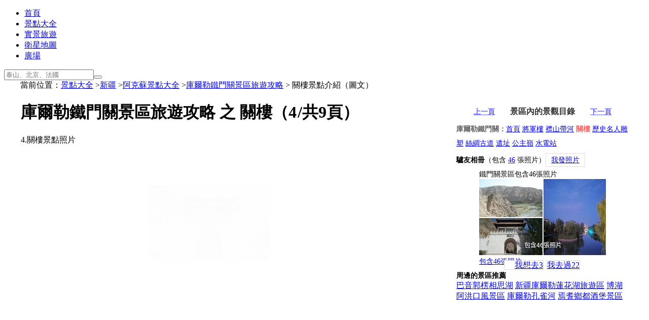

--- FILE ---
content_type: text/html; charset=UTF-8
request_url: https://zh.meet99.com/jingdian-kuerletiemenguan-135791.html
body_size: 5911
content:
<!DOCTYPE html><html><head><meta http-equiv="content-type" content="text/html; charset=UTF-8"/><title>2026庫爾勒鐵門關旅遊攻略之關樓-關樓圖文介紹-關樓遊玩攻略</title><meta name="description" content="提供2026最新庫爾勒鐵門關景區的關樓的旅遊攻略和圖文介紹，包括門票價格、交通天氣、遊玩攻略、驢友照片等。" /><meta name="keywords" content="庫爾勒鐵門關景區關樓圖片,關樓介紹,關樓旅遊攻略,關樓旅遊"><meta name="renderer" content="webkit"><link rel="alternate" media="only screen and (max-width: 640px)" href="https://m.zh.meet99.com/jingdian-kuerletiemenguan-135791.html" /><meta name="mobile-agent" content="format=html5;url=https://m.zh.meet99.com/jingdian-kuerletiemenguan-135791.html" /><meta name="mobile-agent" content="format=xhtml;url=https://m.zh.meet99.com/jingdian-kuerletiemenguan-135791.html" /><link rel="apple-touch-icon-precomposed" href="https://s.meet99.cn/newimg/logo3.png" /><link rel="shortcut icon" type="image/ico" href="/favicon.ico"/><link rel="stylesheet" type="text/css" href="https://s.meet99.cn/css/sngeneric.css?v=20210413.css" /><style>#content{position:relative;}
#jdleft{margin:0px 366px 0 1px;border-bottom:0;}
#jdright{position:absolute;right:0px;top:0px;width: 336px;text-align:left;}
#curphoto{position:relative;}
#curphoto .next{ left:auto; right:3%; background-position:-55px 5px; }
#curphoto .prev:hover,
#curphoto .next:hover{ filter:alpha(opacity=100);opacity:1;  }
#jdright{width:340px;background:#FFF;}
#jdright .box{background:transparent;border:0px;}
#jdright .bar{background:transparent;}
#jdright .bar a{ border:1px solid #ddd;margin-right:2px;}
#jdright .bar a.ever{padding-left:12px;background:#FFF url("https://s.meet99.cn/newimg/icon_status.gif") 2px 6px no-repeat; }
#jdright .bar a.never{padding-left:20px;background:#FFF url("https://s.meet99.cn/newimg/icon_status.gif") 2px -16px no-repeat;  }
#jdright .bar a.ever:hover{padding-right:6px;background-color:#ff6398; color:#fff;background-position:4px -40px; }
#jdright .bar a.never:hover{padding-right:6px;background-color:#3cbfe5; color:#fff;background-position:3px -62px;} 
#jdright .bar a.map{background:#FFF;}
#jdright .bar a.map:hover{background:#ff6398;}
#jdright .selected{font-weight:bold;color:#F66;}
#jdleft .selected{font-weight:bold;color:#F66;}
#curphoto .seimage{position:absolute;top:100px;left:250px;width:242px;height:150px;opacity:0;filter:alpha(Opacity=1);-moz-opacity:0.01;opacity:0.01;}
.samenews{display:none;} 
.nimgbox{float:left;width:90px;margin-right:10px;} 
.rb{clear:both;} 
.pp{font-size:16px;} 
.ft{font-size:14px;} 
cite{font-size:12px;margin-left:10px;font-weight:normal;}
.pp em{font-size:16px;font-style:normal;}
.ft em{font-size:14px;font-style:normal;}
.vrwrap {position:relative;clear:both;margin-top:5px;}
.news-from{position:absolute;right:20px;top:0px;color:#ccc;}
.news img{float:left;margin:5px 10px;}#content{max-width:1200px;margin:0 auto;} #pageLocation{max-width:1200px;margin:0 auto;} body{font-family:"Microsoft YaHei",微軟雅黑,"MicrosoftJhengHei",華文細黑,STHeiti,MingLiu}</style><base target="_top" />
<script type="text/javascript">try{window.et=13;window.startTime = new Date();window.nid=2;}catch(e){}</script></head><body><div id="header"><div class="wrap"><div class="logo" onclick="go2('/')"></div><ul class="menu"><li><a href="/">首頁</a></li><li class="on"><a href="/lvyou">景點大全</a></li><li><a href="/shijing">實景旅遊</a></li><li><a href="/map">衛星地圖</a></li><li><a href="/public">廣場</a></li></ul><div class="search"><form action="/search/" method="get" class="sform" onsubmit="return ss(this)"><input type="text" name="q" placeholder="泰山、北京、法國" class="qtext plh" value=""><input type="hidden" name="f" value=""><input type="hidden" name="m" value="2"><button type="submit" class="qbtn"><i></i></button></form></div><div id="upanel"></div><div id="monkey" style="position:absolute;top:12px;right:135px;width:1px;height:1px;"></div></div><div class="line"></div></div><div id="pageLocation" ><div class="loc" >當前位置：<a href="/lvyou">景點大全</a> ><a href="/lvyou-xinjiang.html">新疆</a> ><a href="/lvyou-Aksu.html">阿克蘇景點大全</a> ><a href="/jingdian-kuerletiemenguan.html">庫爾勒鐵門關景區旅遊攻略</a> > 關樓景點介紹（圖文）</div><div id="share"></div></div><div id="content"><div id="jdleft"><h1 class="title">庫爾勒鐵門關景區旅遊攻略 之 關樓（<span style="margin-right:2px;">4</span>/共9頁）</h1><div  id="curphoto"><img  src="https://i.meet99.cn/image/58/e2/2f9083a88b80ecf074e3320abe39.jpg"  width="242" height="150"  alt="庫爾勒鐵門關旅遊攻略之關樓" class="seimage" ><div class="img imgcur" l="01602N02R02F02L02J01601701B01602J01F01601701E01G01C01901C02G02J01G02H01901B02I02I02J01702G01902H01C01F01A01801902H02F02F01D01502O02U02L" t="庫爾勒鐵門關景區旅遊攻略-關樓照片"  style="width:800px;height:541px;" >4.關樓景點照片</div><a class="prev" href="/jingdian-kuerletiemenguan-135790.html"></a> <a class="next" href="/jingdian-kuerletiemenguan-135792.html"></a></div><div class="info"><div class="spotinfo">　　<b>關樓介紹：</b>鐵門關扼守著由霍拉山與庫魯克山夾峙而形成的，長14千米的陡峭峽谷，孔雀河在關樓東側奔流而過，地勢極為險要，是南北疆交通的天險要衝，是古絲綢之路通往西域的必經之路和重要關隘之一。據史書記載，晉代，就曾經設關戍守，因其地勢險要，易守難攻，故稱「鐵門關」。關口所在的峽谷被稱為鐵關谷、遮留谷。現在的關樓是1989年在原鐵門關遺址上重建的。</div><div class="slideBox"><div class="hd"><ul><li>景區介紹</li><li>旅遊攻略</li><li>怎麼去</li><li>門票</li><li>服務</li><li>天氣</li><li>分享</li></ul><span class="arrow"><a class="next"></a> <a class="prev"></a></span></div><div class="bd"><div class="item" style="min-height:500px;max-height:1700px;overflow-y:auto;overflow-x:hidden;"><h2>景區簡介：</h2>　　庫爾勒鐵門關曾是南北疆交通的天險要衝，古代「絲綢之路」中道咽喉。晉代在這裡設關，因其險固，故稱「鐵門關」，為中國古代二十六名關之一。鐵門關歷史悠久，西漢張騫銜命出使西域曾路經鐵門關，唐代邊塞詩人岑參登鐵門關曾賦詩一首，前涼楊宣部將張植進屯鐵門關。如今，往日奇險無比的古絲路中的一段已淹沒在萬頃碧水中，依山傍水之處林木蔥鬱、百花鬥豔，亭台樓閣錯落有致、點綴其中，成為人們文化休閑的好去處。<h2>景點分佈：</h2>　　鐵門關景區位於庫爾勒市北郊8公里處，孔雀河上游陡峭峽谷的出口。關旁絕壁上留有「<a href="/jingdian-kuerletiemenguan-135790.html">襟山帶河</a>」4個隸書大字，山坡上留有古代屯兵的<a href="/jingdian-kuerletiemenguan-135794.html">遺址</a>。<a href="/jingdian-kuerletiemenguan-135791.html">關樓</a>為新修建的仿古磚木門樓，門樓一側的山上還有新疆阿古柏時期留下的彈藥洞。過門樓往裡走，就可看到後人在孔雀河上修築的<a href="/jingdian-kuerletiemenguan-135796.html">水電站</a>，設有水上遊艇等娛樂設施。<h2>景區資質：</h2>　　國家3A級景區<h2>景區特色：</h2>　　歷史文化、古迹<h2>景區遊覽圖：</h2><div style="margin-right:-15px;"><div class="img" l="01602N02R02F02L02J01601902F01601902J01601D02G02I02G01F01F01A02K01801B01B01902G01F02J02K01902F01E02J02G01C01801D01701C01D01B01502O02U02L" style="width:700px;height:387px;" >景區遊覽圖</div></div><div style="margin:30px 0;text-align:center;"><a href="/navigation/baidu/kuerletiemenguan.html"  style="background:#3cbfe5;padding:10px;color:#FFF;font-size:12px;border-radius:5px;" t="從您位置導航到景區" target="map">從您位置到鐵門關</a> <a href="/map-kuerletiemenguan.html" t="從高空鳥瞰景區"  style="margin-left:10px;background:#3cbfe5;padding:10px;color:#FFF;font-size:12px;border-radius:5px;"  target="map">景區的衛星地圖</a></div></div><div class="item" style="min-height:500px;max-height:1700px;overflow-y:auto;overflow-x:hidden;"><h2>最佳遊覽時間：</h2>　　四季皆宜<h2>購物推薦：</h2>　　庫爾勒香梨<h2>景區遊覽圖：</h2><div style="margin-right:-15px;"><div class="img" l="01602N02R02F02L02J01601902F01601902J01601D02G02I02G01F01F01A02K01801B01B01902G01F02J02K01902F01E02J02G01C01801D01701C01D01B01502O02U02L" style="width:700px;height:387px;" >景區遊覽圖</div></div></div><div class="item" style="min-height:500px;max-height:1700px;overflow-y:auto;overflow-x:hidden;"><h2>景區位置：</h2>　　 中國>新疆維吾爾自治區>阿克蘇地區>巴音郭楞蒙古自治州>庫爾勒市>開發區鄉級單位>良種場>經濟牧場>普惠牧場>巴州奶牛場>巴州沙依東園藝場>巴州阿瓦提農場>普惠農場>包頭湖農場>庫爾楚園藝場>梨香街道>朝陽街道<h2>到達方式：</h2>　　火車、汽車到庫爾勒，再坐車到鐵門關，大概需要半小時，做計程車需要10元錢，人多包車會更便宜。<br>　　吐和高速 → 庫爾勒立交 → 鐵門關<h2>景區地圖：</h2><div style="text-align:center;"><a href="/navigation/baidu/kuerletiemenguan.html"  style="background:#3cbfe5;padding:10px;color:#FFF;font-size:12px;border-radius:5px;" t="從您位置導航到景區" target="map">從您位置到鐵門關</a> <a href="/map-kuerletiemenguan.html" t="從高空鳥瞰景區"  style="margin-left:10px;background:#3cbfe5;padding:10px;color:#FFF;font-size:12px;border-radius:5px;"  target="map">景區的衛星地圖</a></div><div onclick="showAdvice()" style="text-align:right;margin-top:10px;margin-right:80px;color:#66F;cursor:pointer;">信息糾錯</div></div><div class="item" style="min-height:500px;max-height:1700px;overflow-y:auto;overflow-x:hidden;"><h2>鐵門關門票價格：</h2>　　8元<h2>景區開放時間：</h2>　　08:00-20:00<div onclick="showAdvice()" style="text-align:right;margin-top:10px;margin-right:80px;color:#66F;cursor:pointer;">信息糾錯</div></div><div class="item" style="min-height:500px;max-height:1700px;overflow-y:auto;overflow-x:hidden;"><h2>景區電話：</h2>　　0996-2123736</div><div class="item" style="min-height:500px;max-height:1700px;overflow-y:auto;overflow-x:hidden;"><h2>鐵門關天氣預報：</h2>　　提前了解 鐵門關 所在地 <b>新疆>巴音郭楞>庫爾勒</b> 的最新天氣預報，做好完美行前準備，迎接一段愉快旅程 ^-^  </div><div class="item" style="min-height:500px;max-height:1700px;overflow-y:auto;overflow-x:hidden;"><div style="max-height:800px;overflow:auto;"><h2>驢友鐵門關照片的最新評論</h2><div style="margin-left:10px;margin-top:10px;"><a href="/space/350219">山鷹</a>分享了「<a href="/myphoto/kuerletiemenguan/350219.html"  target="_blank">庫爾勒鐵門關景區的旅遊相冊</a>」38張照片 <span>2024-10-13</span></div><div style="margin-left:10px;margin-top:10px;"><a href="/space/367610">出門在外</a>分享了「<a href="/myphoto/kuerletiemenguan/367610.html"  target="_blank">庫爾勒鐵門關景區的旅遊相冊</a>」5張照片 <span>2020-12-24</span></div></div></div></div></div></div><div style="margin:20px auto;width:500px;" ><div  style="text-align:center;font-size:12px;font-weight:bold;"><a href="/jingdian-kuerletiemenguan-135790.html" t="襟山帶河" style="margin-right:30px;color:#66F;font-weight:bold;">上一頁</a><b style="color:#333;margin-right:30px;font-size:16px;font-weight:bold;">景區內的景觀目錄</b><a href="/jingdian-kuerletiemenguan-135792.html" t="歷史名人雕塑" style="color:#66F;font-weight:bold;">下一頁</a></div></div></div><div id="jdright" class="roundbox" style="margin-top:0;"><div class="roundbox1" style="margin:0;padding:0;overflow:hidden;"></div><div  style="text-align:center;padding-top:10px;margin-top:10px;margin-bottom:10px;padding:0px;font-size:14px;font-weight:bold;"><a href="/jingdian-kuerletiemenguan-135790.html" t="襟山帶河" style="margin-right:30px;color:#66F;font-weight:bold;">上一頁</a><b style="color:#333;margin-right:30px;font-size:16px;font-weight:bold;">景區內的景觀目錄</b><a href="/jingdian-kuerletiemenguan-135792.html" t="歷史名人雕塑" style="color:#66F;font-weight:bold;">下一頁</a></div><div class="roundbox1" style="font-size:14px;line-height:200%;" ><div></div><div class="zl"><span style="color:#666;font-weight:bold;">庫爾勒鐵門關：</span><a href="/jingdian-kuerletiemenguan.html">首頁</a>&nbsp;<a href="/jingdian-kuerletiemenguan-135789.html" >將軍樓</a>&nbsp;<a href="/jingdian-kuerletiemenguan-135790.html" >襟山帶河</a>&nbsp;<span class="selected">關樓</span>&nbsp;<a href="/jingdian-kuerletiemenguan-135792.html" >歷史名人雕塑</a>&nbsp;<a href="/jingdian-kuerletiemenguan-135793.html" >絲綢古道</a>&nbsp;<a href="/jingdian-kuerletiemenguan-135794.html" >遺址</a>&nbsp;<a href="/jingdian-kuerletiemenguan-135795.html" >公主嶺</a>&nbsp;<a href="/jingdian-kuerletiemenguan-135796.html" >水電站</a>&nbsp;</div></div><div class="roundbox1" style="clear:both;margin-top:10px;font-size:14px;" ><b>驢友相冊</b>（包含 <a href="/album-kuerletiemenguan.html"  >46</a> 張照片）<span class="bar" n="25055" m="庫爾勒鐵門關景區" ><a href="javascript:void(0)" class="actived" style="padding:5px 10px;">我發照片</a></span><div style="width:250px;margin:10px auto;" t=""><div class="tooltip">鐵門關景區包含46張照片</div><div class="img" style="width:250px;height:150px;" onclick="go2('/album-kuerletiemenguan.html')"><img  src="https://i.meet99.cn/image/6c/34/f27fef161143351a0d9cb8dc1fe5.jpg"  width="250" height="150"  alt="庫爾勒鐵門關景區驢友相冊"/><a href="/album-kuerletiemenguan.html">包含46張照片</a></div></div></div><div  class="box" style="clear:both;text-align:center;margin-top:10px;width:100%;margin-bottom:0;"><div  class="bar" n="25055" m="庫爾勒鐵門關景區" style="text-align:center;margin:0 auto;" ><a href="javascript:void(0)" class="never">我想去<span>3</span></a> <a href="javascript:void(0)"  class="visited" >我去過<span>22</span></a></div></div><div class="box" style="" ><div class="zone"><b style="font-weight:bold;font-size:14px;">周邊的景區推薦</b><div class="zl"><a href="/jingdian-xiangsihu.html">巴音郭楞相思湖</a>&nbsp;<a href="/jingdian-lianhuahu.html">新疆庫爾勒蓮花湖旅遊區</a>&nbsp;<a href="/jingdian-ahongkou.html">博湖阿洪口風景區</a>&nbsp;<a href="/jingdian-kongquehe.html">庫爾勒孔雀河</a>&nbsp;<a href="/jingdian-xiangdujiubao.html">焉耆鄉都酒堡景區</a>&nbsp;</div></div></div><div class="roundbox1" style="clear:both;width:160px;height:600px;margin:0 auto;padding-top:20px;"></div></div><div style="clear:both;"></div><div style="clear:both;width:250px;margin:0 auto;overflow:hidden;text-align:center;margin-top:20px;"><div id="weixinimg" class="img"  l="01602S02J02b02N02R02L01602V02W01801C01701502O02U02L" style="width:150px;height:150px;margin:0 auto;" ></div>微信掃一掃，免費獲取9000景點攻略</div></div><div id="footer"><div onclick="showAdvice()" style="text-align:center;width:100px;margin:0 auto;color:#00F;cursor:pointer;font-weight:bold;">本頁內容糾錯</div>如有轉載和版權問題請您聯繫管理員。<a href="/exempt"><u>免責聲明</u></a> 2019 <a href="/about" ><u>聯繫相約久久網</u></a>&nbsp;<a href="/link" ><u>友情鏈接</u></a> <a href="https://beian.miit.gov.cn">京ICP備09041951號</a> <a href="https://www.beian.gov.cn/">京公網安備11010802042820號</a>&nbsp;
<a href="https://www.meet99.com/jingdian-kuerletiemenguan-135791.html" style="color:#00F">简体版</a>&nbsp;繁體版&nbsp;<a href="https://m.zh.meet99.com/jingdian-kuerletiemenguan-135791.html" style="color:#00F">手機版</a><div id="dmessage"></div></div>
<script type="text/javascript" src="https://s.meet99.cn/js/jquery-1.8.3.min.js"></script>
<script type="text/javascript" src="https://s.meet99.cn/js/all.js?v=20210512.js"></script>
<script type="text/javascript">var fp='01602N02R02F02L02J01601801801601A02F01602K01D01F01G01701902H01F01D02G01801C01D02H01B01F02H01C01F01901G01901A01901C01901B01801502O02U02L';var h1=$("#jdright").height();var h2=$("#jdleft").height();var h3=h1>h2?h1:h2;$("#jdright").height(h3);$("#jdleft").height(h3+20);stat();</script><script>var _hmt = _hmt || [];(function() { var hm = document.createElement("script");  hm.async = true;hm.src = "https://hm.baidu.com/hm.js?9ee138b42a64fd1fee727659e189c033";var s = document.getElementsByTagName("script")[0]; s.parentNode.insertBefore(hm, s);})();</script>
<script type="text/javascript" async="async" src="https://pagead2.googlesyndication.com/pagead/js/adsbygoogle.js"></script></body></html>